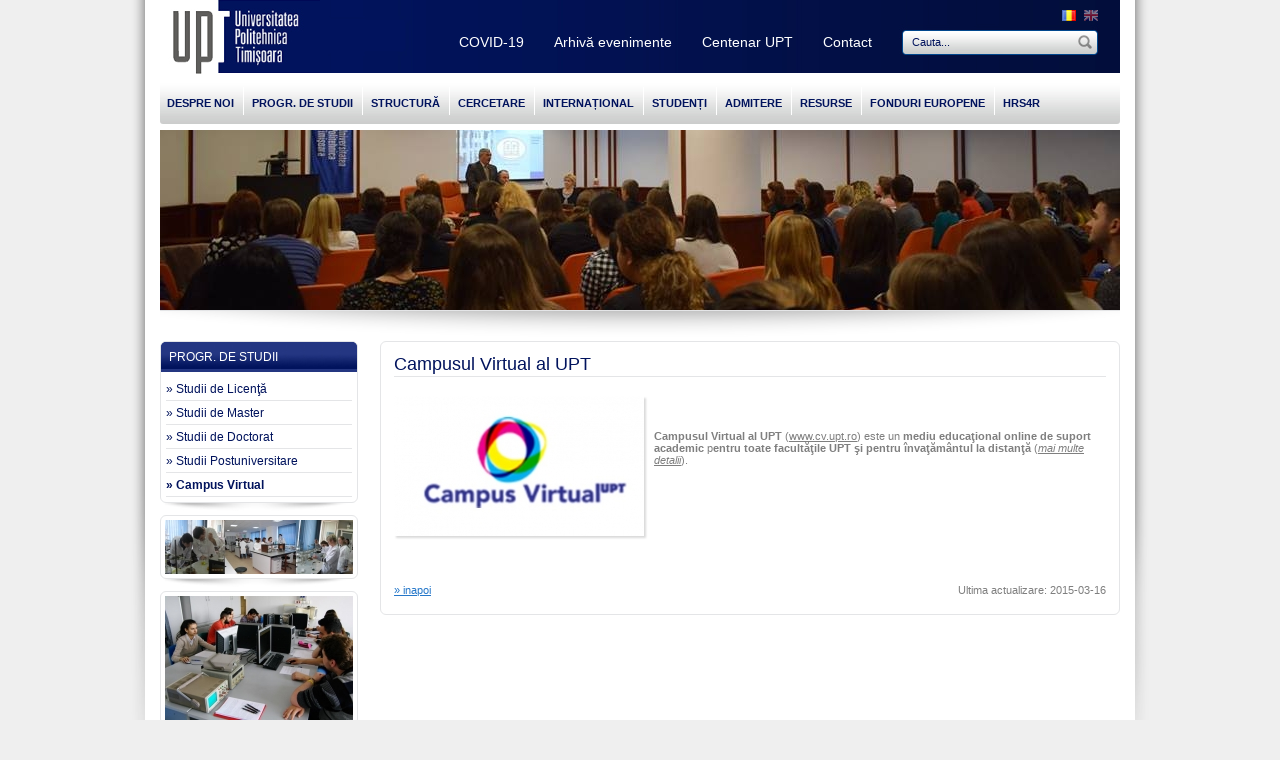

--- FILE ---
content_type: text/html; charset=UTF-8
request_url: http://www.upt.ro/Informatii_campusul-virtual-al-upt_429_ro.html
body_size: 24519
content:
<!DOCTYPE html PUBLIC "-//W3C//DTD XHTML 1.0 Transitional//EN" "http://www.w3.org/TR/xhtml1/DTD/xhtml1-transitional.dtd">
<html xmlns="http://www.w3.org/1999/xhtml">
<head>
<title>Campusul Virtual al UPT | Universitatea Politehnica Timișoara</title>
<meta name="description" content="Campusul Virtual al UPT"/>
<meta name="keywords" content="Campusul Virtual al UPT"/>
<meta name="distribution" content="Global"/>
<meta name="revisit-after" content="3 days"/>
<meta name="authors" content="Royalty Webdesign SRL www.royalty.ro"/>
<meta name="robots" content="index,follow"/>
<meta name="classification" content="Education, teaching, vocational training, youth"/>
<link rel="shortcut icon" href="favicon.ico"/>
<meta http-equiv="Content-Type" content="text/html; charset=utf-8" />
<meta http-equiv="Content-Language" content="ro"/>
<meta name="Date" content="25/01/2026"/>
<!-- Google tag (gtag.js) -->
<script async src="https://www.googletagmanager.com/gtag/js?id=G-KDEZ1PGS6L"></script>
<script>
    window.dataLayer = window.dataLayer || [];
    function gtag(){dataLayer.push(arguments);}
    gtag('js', new Date());
    gtag('config', 'G-KDEZ1PGS6L');
</script>
<script type="text/javascript" src="js/jquery.js"></script>
<script type="text/javascript" src="js/jquery-ui.min.js"></script>
<script type="text/javascript" src="js/easySlider1.7.js"></script>
<script type="text/javascript" src="js/dropdown.js"></script>
	<script type="text/javascript">

    $(document).ready(function() {
        $('img.activ').each(function() {
            $(this).hover(function() {
                $(this).stop().animate({ opacity: 0.7 }, 300);
            },
           function() {
               $(this).stop().animate({ opacity: 1 }, 300);
           });
        });
    });
	
	 $(document).ready(function() {
        $('img.activ2').each(function() {
			$(this).stop().animate({ opacity: 0.5 }, 400);
            $(this).hover(function() {
                $(this).stop().animate({ opacity: 1 }, 300);
            },
           function() {
               $(this).stop().animate({ opacity: 0.5 }, 300);
           });
        });
    });	
	

    </script>


<link rel="stylesheet" href="css/prettyPhoto.css" type="text/css" media="screen" charset="utf-8" />
<script src="js/jquery.prettyPhoto.js" type="text/javascript" charset="utf-8"></script>

    
    <script type="text/javascript" charset="utf-8">
  $(document).ready(function(){

    $("a[rel^='Poza']").prettyPhoto({deeplinking: false,social_tools:''});
  });
</script>


<script type="text/javascript">

$(document).ready(function() {
    $('.menu').dropit();
});

</script><link href="upt.css" rel="stylesheet" type="text/css" />
</head>

<body>
<div class="fundal">
<div class="umbra">
  <div class="mijloc">
    	<div class="universitate"><a href="Universitatea-Politehnica-Timisoara_ro.html" title="Universitatea Politehnica Timișoara"><img src="images/universitatea-politehnica-timisoara.jpg" alt="Universitatea Politehnica Timișoara"/></a></div>
        <div class="meniu-top">
       	  <div class="cautaresteag">
            	<div style="float:right; padding-left:8px;"> <a href="Universitatea-Politehnica-Timisoara_en.html" title="Our website in English"><img src="images/en.jpg" width="14" height="11" alt="Our website in English"  class="activ2"/></a></div>
                <div style="float:right; "> <a href="Universitatea-Politehnica-Timisoara_ro.html" title="Site-ul nostru in limba Romana"><img src="images/ro.jpg" width="14" height="11" alt="Site-ul nostru in limba Romana" class="activ1"/></a></div>
            <div class="clear"></div>
            <div class="cautare"> <form id="form1" name="form1" method="post" action="Cauta-informatii_ro.html">
               <input name="termen" type="text" id="termen" class="boxCautare" onfocus="if(this.value==this.defaultValue) this.value='';" value="Cauta..." />
               <input name="SubmitCauta" type="submit" id="SubmitCauta" class="butonCautare" value="" />
                <div class="clear"></div>
              </form></div>
            </div>
                        <div class="buton-sus"><a href="Informatii_contact-upt_122_ro.html">Contact                   </a></div>
                        <div class="buton-sus"><a href="Informatii_100-de-ani-de-excelenta-academica_1611_ro.html">Centenar UPT</a></div>
                        <div class="buton-sus"><a href="Informatii_arhiva-evenimente_798_ro.html">Arhivă evenimente</a></div>
                        <div class="buton-sus"><a href="Informatii_covid-19_1860_ro.html">COVID-19</a></div>
                        <div class="clear"></div>
        
        </div>
    	<div class="clear"></div>
        <div class="spatiu-actiune">
        <div class="separator-meniu">&nbsp;</div>
    	<div class="meniu-centru">
        	    <ul class="menu">
	
    	
        
        <li>
		<a href="Upt-Timisoara_despre-noi_30_ro.html">DESPRE NOI</a>
        
                <ul>
        	            <li><a href="Informatii_cuvantul-rectorului_1876_ro.html">Cuvântul Rectorului</a></li>
                        <li><a href="Upt-Timisoara_acreditare-institutionala_156_ro.html">Acreditare Instituțională</a></li>
                        <li><a href="Upt-Timisoara_scurt-istoric_38_ro.html">Scurt istoric</a></li>
                        <li><a href="Upt-Timisoara_personalitati-ale-scolii-politehnice_310_ro.html">Personalități ale Școlii Politehnice</a></li>
                        <li><a href="Upt-Timisoara_management_157_ro.html">Management</a></li>
                        <li><a href="Informatii_etica_164_ro.html">Etică </a></li>
                        <li><a href="Informatii_carta-universitatii_48_ro.html">Carta universităţii</a></li>
                        <li><a href="Upt-Timisoara_documente_201_ro.html">Documente</a></li>
                        <li><a href="Informatii_asigurarea-calitatii-in-upt_12_ro.html">Asigurarea calităţii în UPT</a></li>
                        <li><a href="Informatii_incluziune-upt_2633_ro.html">Incluziune @UPT</a></li>
                        <li><a href="Informatii_sustenabilitate-upt_2289_ro.html">Sustenabilitate @UPT</a></li>
                        <li><a href="Upt-Timisoara_informatii-legislatie-personal_45_ro.html">Informaţii-Legislaţie-Personal</a></li>
                        <li><a href="Informatii_gdpr-date-personale_1042_ro.html">GDPR-Date personale</a></li>
                        <li><a href="Informatii_alumni_365_ro.html">Alumni</a></li>
                        <li><a href="Informatii_upt-in-cifre_150_ro.html">UPT în cifre</a></li>
                    </ul>
                
                
    </li>
</ul>
<div class="separator-meniu-central">&nbsp;</div>
    <ul class="menu">
	
    	
        
        <li>
		<a href="Upt-Timisoara_progr-de-studii_32_ro.html">PROGR. DE STUDII</a>
        
                <ul>
        	            <li><a href="Informatii_studii-universitare-de-licenta_186_ro.html">Studii de Licenţă</a></li>
                        <li><a href="Informatii_studii-universitare-de-master_249_ro.html">Studii de Master</a></li>
                        <li><a href="Informatii_studii-universitare-de-doctorat_266_ro.html">Studii de Doctorat</a></li>
                        <li><a href="Informatii_programe-postuniversitare-si-de-formare-continua_231_ro.html">Studii Postuniversitare</a></li>
                        <li><a href="Informatii_campusul-virtual-al-upt_429_ro.html">Campus Virtual</a></li>
                    </ul>
                
                
    </li>
</ul>
<div class="separator-meniu-central">&nbsp;</div>
    <ul class="menu">
	
    	
        
        <li>
		<a href="Upt-Timisoara_structura_150_ro.html">STRUCTURĂ</a>
        
                <ul>
        	            <li><a href="Upt-Timisoara_facultati_151_ro.html">Facultăţi</a></li>
                        <li><a href="Informatii_consiliul-pentru-studii-universitare-de-doctorat---scoala-do_310_ro.html">Consiliu / Şcoala Doctorală</a></li>
                        <li><a href="Upt-Timisoara_departamente_152_ro.html">Departamente</a></li>
                        <li><a href="Upt-Timisoara_centre_165_ro.html">Centre</a></li>
                        <li><a href="Informatii_administratie_355_ro.html">Administraţie</a></li>
                    </ul>
                
                
    </li>
</ul>
<div class="separator-meniu-central">&nbsp;</div>
    <ul class="menu">
	
    	
        
        <li>
		<a href="Upt-Timisoara_cercetare-_33_ro.html">CERCETARE </a>
        
                <ul>
        	            <li><a href="Informatii_cercetare-dezvoltare-inovare_1699_ro.html">Cercetare-Dezvoltare-Inovare</a></li>
                    </ul>
                
                
    </li>
</ul>
<div class="separator-meniu-central">&nbsp;</div>
    <ul class="menu">
	
    	
        
        <li>
		<a href="Upt-Timisoara_international_34_ro.html">INTERNAȚIONAL</a>
        
                <ul>
        	            <li><a href="Informatii_departamentul-de-mobilitati-si-cooperari-internationale_420_ro.html">Departamentul Relații Internaționale</a></li>
                        <li><a href="Informatii_erasmus-policy-statement_1053_ro.html">Erasmus Policy Statement</a></li>
                        <li><a href="Informatii_erasmus-charter-for-higher-education-2021-2027_1703_ro.html">Erasmus Charter for Higher Education 2021-2027</a></li>
                        <li><a href="Informatii_erasmus-incoming_321_ro.html"> Erasmus Incoming</a></li>
                        <li><a href="Informatii_studenti-straini-la-studii-complete_529_ro.html">Studenți străini la studii complete</a></li>
                    </ul>
                
                
    </li>
</ul>
<div class="separator-meniu-central">&nbsp;</div>
    <ul class="menu">
	
    	
        
        <li>
		<a href="Upt-Timisoara_studenti_35_ro.html">STUDENȚI</a>
        
                <ul>
        	            <li><a href="Informatii_programe-de-studii_306_ro.html">Programe de studii</a></li>
                        <li><a href="Informatii_contracte-de-studii_1585_ro.html">Contracte de studii - Plată taxe studii</a></li>
                        <li><a href="Informatii_informatii-generale_315_ro.html">Informaţii Generale</a></li>
                        <li><a href="Informatii_evaluare-proces-didactic_903_ro.html">Evaluare Proces Didactic</a></li>
                        <li><a href="Informatii_regulamente-studenti_139_ro.html">Regulamente</a></li>
                        <li><a href="Informatii_acte-de-studii_316_ro.html">Acte de studii</a></li>
                        <li><a href="Informatii_oficiul-de-coordonare-a-practicii-studentilor-din-upt_845_ro.html">Practică</a></li>
                        <li><a href="Informatii_taxe_141_ro.html">Taxe</a></li>
                        <li><a href="Informatii_burse_140_ro.html">Burse</a></li>
                        <li><a href="Informatii_cazari_303_ro.html">Cazări</a></li>
                        <li><a href="Informatii_centrul-de-consiliere-si-orientare-in-cariera--ccoc-_138_ro.html">Centrul de Consiliere și Orientare în Carieră </a></li>
                        <li><a href="Informatii_centrul-de-educatie-permanenta_480_ro.html">Centrul de Educație Permanentă</a></li>
                        <li><a href="Informatii_organizatii-studentesti_137_ro.html">Organizaţii studenţeşti</a></li>
                        <li><a href="Informatii_alumni_1875_ro.html">Alumni</a></li>
                        <li><a href="Informatii_activitati-extracurriculare_317_ro.html">Activităţi extracurriculare</a></li>
                        <li><a href="Upt-Timisoara_anunturi_79_ro.html">Anunţuri</a></li>
                    </ul>
                
                
    </li>
</ul>
<div class="separator-meniu-central">&nbsp;</div>
    <ul class="menu">
	
    	
        
        <li>
		<a href="Upt-Timisoara_admitere_31_ro.html">ADMITERE</a>
        
                <ul>
        	            <li><a href="Informatii_admitere-licenta---2026_2718_ro.html">Licență</a></li>
                        <li><a href="Informatii_culegere-mate---admitere_1676_ro.html">Culegere mate - admitere 2025</a></li>
                        <li><a href="Informatii_admitere-master-2025_2730_ro.html">Master</a></li>
                        <li><a href="Informatii_admitere----doctorat_1714_ro.html">Doctorat</a></li>
                        <li><a href="Informatii_-admitere-2024---invatamant-la-distanta-frecventa-redusa_2462_ro.html">ID/IFR</a></li>
                        <li><a href="Informatii_romani-de-pretutindeni---admitere-licenta_1497_ro.html">Românii de pretutindeni - Licență</a></li>
                        <li><a href="Informatii_romani-de-pretutindeni---admitere-master_1498_ro.html">Românii de pretutindeni - Master</a></li>
                        <li><a href="Informatii_politehnica-timisoara---un-pas-spre-viitorul-tau_2745_ro.html">Politehnica Timișoara - Un pas spre viitorul tau!</a></li>
                        <li><a href="Informatii_upt-in-imagini_1141_ro.html">UPT în imagini</a></li>
                        <li><a href="Informatii_-_2732_ro.html">-</a></li>
                    </ul>
                
                
    </li>
</ul>
<div class="separator-meniu-central">&nbsp;</div>
    <ul class="menu">
	
    	
        
        <li>
		<a href="Upt-Timisoara_resurse_36_ro.html">RESURSE</a>
        
                <ul>
        	            <li><a href="Informatii_biblioteca-universitatii-politehnica-timisoara_409_ro.html">Biblioteca UPT</a></li>
                        <li><a href="Informatii_centrul-de-conferinte-upt_646_ro.html">Centrul de conferințe</a></li>
                        <li><a href="Informatii_meta---mv-sci-art_2128_ro.html">META MV</a></li>
                        <li><a href="Upt-Timisoara_baze-sportive-_92_ro.html">Baze sportive </a></li>
                        <li><a href="Upt-Timisoara_cantine-universitare_93_ro.html">Cantine universitare</a></li>
                        <li><a href="Upt-Timisoara_camine-studenti_94_ro.html">Cămine-studenţi</a></li>
                        <li><a href="Upt-Timisoara_camine-regim-hotelier-_95_ro.html">Cămine-regim hotelier </a></li>
                        <li><a href="Informatii_policlinica-studenteasca_125_ro.html">Policlinica studenţească</a></li>
                        <li><a href="Informatii_-centrul-de-prezentare-interactiva-a-fenomenelor-fizice-expe_486_ro.html">Experimentarium TM</a></li>
                        <li><a href="Upt-Timisoara_laboratoare_273_ro.html">Laboratoare</a></li>
                        <li><a href="Upt-Timisoara_comunicatii-si-informatizare_283_ro.html">Comunicații și Informatizare</a></li>
                    </ul>
                
                
    </li>
</ul>
<div class="separator-meniu-central">&nbsp;</div>
    <ul class="menu">
	
    	
        
        <li>
		<a href="Upt-Timisoara_fonduri-europene_37_ro.html">FONDURI EUROPENE</a>
        
                <ul>
        	            <li><a href="Upt-Timisoara_serviciul-accesare-si-implementare-fonduri-europene_354_ro.html">SERVICIUL ACCESARE ȘI IMPLEMENTARE FONDURI EUROPENE</a></li>
                        <li><a href="Informatii_echipa-serviciului-accesare-si-implementare-fonduri-europene_1859_ro.html">Echipa</a></li>
                    </ul>
                
                
    </li>
</ul>
<div class="separator-meniu-central">&nbsp;</div>
    <ul class="menu">
	
    	
        
        <li>
		<a href="Upt-Timisoara_hrs4r_346_ro.html">HRS4R</a>
        
                <ul>
        	            <li><a href="Informatii_hrs4r_1867_ro.html">HRS4R</a></li>
                    </ul>
                
                
    </li>
</ul>
        <div class="clear"></div>
</div>
</div>
        <div class="clear"></div>                  
        <div class="banner-intern">
              
               <img src="poza.php?q=100&amp;w=960&amp;h=180&amp;src=img/43455poza2.jpg" alt=""/>
         </div>
<img src="images/liniec2.jpg" width="960" height="31" alt=""/>
<div class="clear"></div>



<div class="coloana1-intern">
	<div class="casuta" style="padding:0px; overflow:hidden;">
        <div class="buton3"><a href="Upt-Timisoara_progr-de-studii_32_ro.html">PROGR. DE STUDII</a></div>
    
    <div style="padding:5px; width:186px; overflow:hidden;">
        <div class="buton"><a href="Informatii_studii-universitare-de-licenta_186_ro.html">&raquo; Studii de Licenţă</a></div>
        
	    <div class="buton"><a href="Informatii_studii-universitare-de-master_249_ro.html">&raquo; Studii de Master</a></div>
        
	    <div class="buton"><a href="Informatii_studii-universitare-de-doctorat_266_ro.html">&raquo; Studii de Doctorat</a></div>
        
	    <div class="buton"><a href="Informatii_programe-postuniversitare-si-de-formare-continua_231_ro.html">&raquo; Studii Postuniversitare</a></div>
        
	    <div class="buton-sel"><a href="Informatii_campusul-virtual-al-upt_429_ro.html">&raquo; Campus Virtual</a></div>
        
	    </div>
</div>
<div class="clear" style="padding-left:3px;">
<img src="images/linie-produs.jpg" width="185" height="12" />
</div>
 
<div class="casuta" style="padding:4px;"><a href="http://" target="_blank" rel="nofollow"><img src="poza.php?src=img/96069pozacentrala1-fih.jpg&w=188&q=100" alt=""/></a></div>
<div class="clear" style="padding-left:3px;">
<img src="images/linie-produs.jpg" width="185" height="12" />
</div>
<div class="casuta" style="padding:4px;"><a href="http://" target="_blank" rel="nofollow"><img src="poza.php?src=img/14450EA_LabElectronica1_EL1.jpg&w=188&q=100" alt=""/></a></div>
<div class="clear" style="padding-left:3px;">
<img src="images/linie-produs.jpg" width="185" height="12" />
</div>
<div class="casuta" style="padding:4px;"><a href="http://" target="_blank" rel="nofollow"><img src="poza.php?src=img/47602doctorat2.jpg&w=188&q=100" alt=""/></a></div>
<div class="clear" style="padding-left:3px;">
<img src="images/linie-produs.jpg" width="185" height="12" />
</div>
<div class="casuta" style="padding:4px;"><a href="http://" target="_blank" rel="nofollow"><img src="poza.php?src=img/51986EA_LabB128_EP.jpg&w=188&q=100" alt=""/></a></div>
<div class="clear" style="padding-left:3px;">
<img src="images/linie-produs.jpg" width="185" height="12" />
</div>
<div class="casuta" style="padding:4px;"><a href="http://" target="_blank" rel="nofollow"><img src="poza.php?src=img/3968etc1.jpg&w=188&q=100" alt=""/></a></div>
<div class="clear" style="padding-left:3px;">
<img src="images/linie-produs.jpg" width="185" height="12" />
</div>


</div>


<div class="coloana2-intern">

<div class="casuta">
<div style="padding:8px;">
<h1>Campusul Virtual al UPT</h1>
<div class="linie-centru">&nbsp;</div>
<div class="clear" style="height:16px; line-height:10px;">&nbsp;</div>



<div class="InternPoza">
<div class="umbrapoza">
<a href="img/94107logocv.jpg" rel="Poza[pagini]" title="Campusul Virtual al UPT"><img src="poza.php?src=img/94107logocv.jpg&amp;q=100&amp;w=250&amp;h=140"  alt="Campusul Virtual al UPT" /></a>
</div>
</div>

	
    <div class="text-pagina"><p>&nbsp;</p>

<p><span class="contenttext"><strong>Campusul Virtual al UPT</strong> (<a href="http://cv.upt.ro/">www.cv.upt.ro</a>) este un <strong>mediu educaţional online de suport academic</strong> p<strong>entru toate facultăţile UPT şi pentru &icirc;nvaţăm&acirc;ntul la distanţă</strong> (<em><a href="http://elearning.upt.ro/campus-virtual/despre-campus-virtual/n-52-85-59/d">mai multe detalii</a></em>).</span></p>

<p>&nbsp;</p>

<p>&nbsp;</p>
</div>
      <div class="clear" style="height:20px;"> &nbsp;</div>
      
<div class="clear"></div>

<div class="clear">&nbsp;</div>
<div style="float:left"><span class="detalii-intern"><a href="javascript:history.back();">&raquo; inapoi</a></span></div>

<div style="float:right"><span class="text-pagina">Ultima actualizare: 2015-03-16</span></div>
<div class="clear" style="height:5px; line-height:5px;">&nbsp;</div>
<div class="clear"></div>

</div>
</div>

</div>

<div class="clear"></div>
<div class="separator-banner">&nbsp;</div>

<a href="http://www.aruteh.ro/" target="_blank" rel="nofollow" title="ARUT"><img src="poza.php?src=img/93044siglaarut.jpg&amp;h=36" hspace="5" class="activ" alt="ARUT"/></a>

<a href="http://www.upt.ro/international/Mobilitati-Si-Cooperari-Internationale_E%C2%B3UDRES%C2%B2_156_ro.html" target="_blank" rel="nofollow" title="Eudres"><img src="poza.php?src=img/59283EUDRES_Logo1_300ppi-768x242-copy.jpg&amp;h=36" hspace="5" class="activ" alt="Eudres"/></a>

<a href="http://library.upt.ro/" target="_blank" rel="nofollow" title="Biblioteca Centrală  UPT"><img src="poza.php?src=img/86582logo-bcupt-nou-1.jpg&amp;h=36" hspace="5" class="activ" alt="Biblioteca Centrală  UPT"/></a>

<a href="http://www.editurapolitehnica.upt.ro/" target="_blank" rel="nofollow" title="Editura Politehnica"><img src="poza.php?src=img/47124editura-politehnica.jpg&amp;h=36" hspace="5" class="activ" alt="Editura Politehnica"/></a>

<a href="http://fundatiapolitehnica.ro/" target="_blank" rel="nofollow" title="Fundația Politehnica Timișoara"><img src="poza.php?src=img/61590Fundația-Politehnica.jpg&amp;h=36" hspace="5" class="activ" alt="Fundația Politehnica Timișoara"/></a>

<a href="http://www.aspolitehnica.upt.ro/" target="_blank" rel="nofollow" title="AS Politehnica"><img src="poza.php?src=img/45708AS_Politehnica1.jpg&amp;h=36" hspace="5" class="activ" alt="AS Politehnica"/></a>

<a href="http://www.upt.ro/Informatii_departamentul-de-comunicare-si-imagine_351_ro.html" target="_blank" rel="nofollow" title="DCI"><img src="poza.php?src=img/38171Logo-DCI.jpg&amp;h=36" hspace="5" class="activ" alt="DCI"/></a>

<a href="http://www.teleu.ro/" target="_blank" rel="nofollow" title="Tele Universitatea"><img src="poza.php?src=img/18964sigla-teleu.jpg&amp;h=36" hspace="5" class="activ" alt="Tele Universitatea"/></a>

<a href="http://avizier.upt.ro/" target="_blank" rel="nofollow" title="Avizier UPT"><img src="poza.php?src=img/10949poza6.jpg&amp;h=36" hspace="5" class="activ" alt="Avizier UPT"/></a>

<a href="http://upost.upt.ro/" target="_blank" rel="nofollow" title="UPosT"><img src="poza.php?src=img/73475sigla2.jpg&amp;h=36" hspace="5" class="activ" alt="UPosT"/></a>

<a href="http://www.cicoc.upt.ro/" target="_blank" rel="nofollow" title="CCOC"><img src="poza.php?src=img/10688ccoc-f.jpg&amp;h=36" hspace="5" class="activ" alt="CCOC"/></a>

<a href="  http://slupt.upt.ro/" target="_blank" rel="nofollow" title="Sindicatul UPT"><img src="poza.php?src=img/97488Sindicatul-Liber-UPT.jpg&amp;h=36" hspace="5" class="activ" alt="Sindicatul UPT"/></a>

<a href="http://www.upt.ro/Informatii_UPT_920_ro.html" target="_blank" rel="nofollow" title="Comunicate UPT"><img src="poza.php?src=img/88719comunicate1.jpg&amp;h=36" hspace="5" class="activ" alt="Comunicate UPT"/></a>

<div class="separator-banner">&nbsp;</div>
<div class="bgd-jos">
	<div class="copy">&copy; Copyright 2026 <strong>Universitatea Politehnica Timisoara.</strong>  Toate drepturile rezervate<br />
    <div class="royalty"><a href="http://www.royalty.ro" title="Web Design" target="_blank">Web design</a> by <a href="http://www.royalty.ro" title="Web Design Timisoara" target="_blank">Royalty</a></div>
</div>
    <div class="retele">
    
    <a href="https://www.facebook.com/UPTimisoara" target="_blank" rel="nofollow" title="UPT pe Facebook"><img src="images/retele_01.png" alt="UPT pe Facebook" width="11" height="15" hspace="5" class="activ" /></a>
  
    <a href="https://www.facebook.com/UPTimisoara" target="_blank" rel="nofollow" title="UPT pe Twitter"><img src="images/retele_03.png" alt="UPT pe Twitter" width="17" height="15" hspace="5"  class="activ"/></a>
    
    <a href="https://www.facebook.com/UPTimisoara" target="_blank" rel="nofollow" title="UPT pe Google +"><img src="images/retele_05.png" alt="UPT pe Google +" width="17" height="15" hspace="5" class="activ" /></a>
    
    
    
    
    
    </div>
    <div class="clear"></div>
</div>
<div class="clear" style="height:15px; line-height:15px;">&nbsp;</div>
</div></div>
</div>
</body>
</html>


--- FILE ---
content_type: text/css
request_url: http://www.upt.ro/upt.css
body_size: 16000
content:
/* ---------Diverse--------- */
	
h1, h1 a
{
font-family:Arial, Helvetica, sans-serif;
font-size:18px;
line-height:18px;
color:#01135d;
margin: 0px;
padding: 0px;
border:none;
font-weight:normal;
text-decoration:none;
}
h1 a:hover
{color:#000;}


h2
{
font-family:Arial, Helvetica, sans-serif;
font-size:14px;
line-height:14px;
color:#01135d;
margin: 0px;
padding: 0px;
border:none;
font-weight:normal;
text-decoration:none;
}



h3
{
font-family:Arial, Helvetica, sans-serif;
font-size:14px;
line-height:14px;
color:red;
margin: 0px;
padding: 0px;
border:none;
font-weight:normal;
text-decoration:none;
}


h4
{
font-family:Arial, Helvetica, sans-serif;
font-size:14px;
line-height:14px;
color:green;
margin: 0px;
padding: 0px;
border:none;
font-weight:normal;
text-decoration:none;
}

h5
{
font-family:Arial, Helvetica, sans-serif;
font-size:14px;
line-height:14px;
color:blue;
margin: 0px;
padding: 0px;
border:none;
font-weight:normal;
text-decoration:none;
}

.linie-centru
{
	height:3px;
	line-height:3px;
	border-bottom:1px solid #e4e5e7;
	margin-bottom:3px;
	}
.buton a
{
	padding-top:5px;
	padding-bottom:4px;
	border-bottom:1px solid #e4e5e7;
	display:block;
	font-family:Arial, Helvetica, sans-serif;
	font-size:12px;
	color:#01135d;
	text-decoration:none;
	}
	
.buton-sel a
{
	padding-top:5px;
	padding-bottom:4px;
	border-bottom:1px solid #e4e5e7;
	display:block;
	font-weight:bold;
	font-family:Arial, Helvetica, sans-serif;
	font-size:12px;
	color:#01135d;
	text-decoration:none;
	}	

.buton a:hover
{
	background-color:#f3f3f3;
	}


.buton2 a
{
	padding-top:5px;
	padding-left:20px;
	padding-bottom:4px;
	border-bottom:1px solid #e4e5e7;
	background-color:#f6f6f6;
	display:block;
	font-family:Arial, Helvetica, sans-serif;
	font-size:11px;
	color:#919191;
	text-decoration:none;
	}
	
.buton3 a
{
	padding:8px;
	background-image:url(images/detalii.jpg);
	background-repeat:repeat-x;
	background-color:#243681;
	display:block;
	font-family:Arial, Helvetica, sans-serif;
	font-size:12px;
	color:#FFF;
	text-decoration:none;
	}	
	
.buton32
{
	padding:8px;
	background-image:url(images/detalii.jpg);
	background-repeat:repeat-x;
	background-color:#243681;
	display:block;
	font-family:Arial, Helvetica, sans-serif;
	font-size:12px;
	color:#FFF;
	text-decoration:none;
	}		
	
.categorie
{
	float:left;
	width:310px; 
	margin-right:35px;
	margin-top:20px;
	height:110px;
	border-bottom:1px solid #e4e5e7;
	}
	
	
 .box a
{
width:25px;
height:21px;
display:block;
line-height:21px;
text-align:center;
font-family:Verdana, Arial, Helvetica, sans-serif;
font-size:11px;
color:#373737;
float:left;
text-decoration:none;
background-image:url(images/box.jpg); background-repeat:no-repeat; background-position:center;}
.box a:hover
{
background-image:url(images/box-over.jpg); background-repeat:no-repeat;background-position:center;
text-decoration:none;
color:#FFFFFF;}

.box2,.box2 a
{
width:25px;
height:21px;
display:block;
line-height:21px;
text-align:center;
font-family:Verdana, Arial, Helvetica, sans-serif;
font-size:11px;
color:#FFFFFF;
float:left;
text-decoration:none;
background-image:url(images/box-over.jpg); background-repeat:no-repeat;background-position:center;}
.box2 a:hover
{
background-image:url(images/box-over.jpg); background-repeat:no-repeat;background-position:center;
text-decoration:none;
color:#FFFFFF;}
	
	
	
.buton2-sel a
{
	padding-top:5px;
	padding-left:20px;
	padding-bottom:4px;
	border-bottom:1px solid #e4e5e7;
	background-color:#f6f6f6;
	display:block;
	font-weight:bold;
	font-family:Arial, Helvetica, sans-serif;
	font-size:11px;
	color:#01135d;;
	text-decoration:none;
	}	

.buton2 a:hover
{
	background-color:#e4e5e7;
	color:#01135d;
	}

.umbrapoza
{
	 -webkit-box-shadow: 2px 2px 2px rgba(0,0,0,0.15);
       -moz-box-shadow: 2px 2px 2px rgba(0,0,0,0.15);
            box-shadow: 2px 2px 2px rgba(0,0,0,0.15);
	}
.InternPoza
{
	float:left;
	padding-right:10px;
	padding-bottom:10px;
	}

a {
outline: none;
} 
img
{
	border:0px;
	}
body
{
	margin:0;
	padding:0;
	background-color:#efefef;
	}

.fundal
{
	background-image:url(images/bgd.jpg);
	background-repeat:repeat-y;
	background-position:center;
	}	
	
.umbra
{
	background-image:url(images/upt.jpg);
	background-repeat:no-repeat;
	background-position:top center;
	}	
	
	
.poza2 {display:none;}
.clear
{
clear:both;
}
	
.mijloc
{
	margin:auto;
	width:960px;
	padding-left:15px;
	padding-right:15px;
	}	
	
.universitate
{
	width:160px;
	height:74px;
	float:left;
	}	
	
.meniu-top
{
	width:800px;
	height:74px;
	background-image:url(images/meniu-top.jpg);
	background-repeat:no-repeat;
	background-position:top right;
	float:left;
	}
	
.meniu-centru
{
	background-image:url(images/meniu-principal.jpg);
	height:42px;
	border-radius: 3px; 
	-moz-border-radius:3px;
	-webkit-border-radius: 3px;
	behavior:url(/PIE.htc);
	margin-top:4px;
	padding-left:4px;
	}

.separator-meniu
{
	clear:both;
	height:4px;
	line-height:4px;
	}
	
.banner
{
	width:960px;
	height:356px;
	overflow:hidden;
	position:relative;
	}
	
.banner-intern
{
	width:960px;
	height:180px;
	overflow:hidden;
	position:relative;
	}	
	
.bgd-banner
{
	background-image:url(images/bgd-banner.png);
	height:74px;
	}	
	
.text-banner
{
	font-family:Arial, Helvetica, sans-serif;
	color:#FFF;
	font-size:13px;
	font-size:
	}
	
.titlu-banner a
{
	font-family:Arial, Helvetica, sans-serif;
	font-weight:bold;
	color:#FFF;
	font-size:18px;
	text-decoration:none;
	line-height:18px;
	}	
	
.continut-banner
{
	float:left;
	width:520px;
	height:54px;
	padding-top:10px;
	padding-left:20px;
	}
	
.buton-banner a
{
	float:left;
	background-image:url(images/detalii.jpg);
	height:27px;
	line-height:27px;
	font-family:Arial, Helvetica, sans-serif;
	font-size:12px;
	color:#FFF;
	text-decoration:none;
	padding-left:10px;
	padding-right:10px;
	display:block;
	border-radius: 3px; 
	-moz-border-radius:3px;
	-webkit-border-radius: 3px;
	behavior:url(/PIE.htc);
	margin-top:25px;
	margin-left:30px;
	}

.buton-banner a:hover
{
	background-image:url(images/detalii2.jpg);
	}
	
	
.buton-banner2 a
{
	float:right;
	background-image:url(images/detalii.jpg);
	height:27px;
	line-height:27px;
	font-family:Arial, Helvetica, sans-serif;
	font-size:12px;
	color:#FFF;
	text-decoration:none;
	padding-left:10px;
	padding-right:10px;
	display:block;
	border-radius: 3px; 
	-moz-border-radius:3px;
	-webkit-border-radius: 3px;
	behavior:url(/PIE.htc);
	margin-top:15px;
	}

.buton-banner2 a:hover
{
	background-image:url(images/detalii2.jpg);
	}	
	
	
.separator-banner
{
	clear:both;
	height:12px;
	line-height:12px;
	}	
	
.bgd-noutati
{
	background-image:url(images/bgd-noutati.png);
	height:292px;
	overflow:hidden;
	}
	
.noutate
{
	width:168px;
	height:260px;
	overflow:hidden;
	float:left;
	}
.separator-noutati
{
	float:left;
	width:30px;
	height:260px;
	background-image:url(images/separator-noutate.jpg);
	background-repeat:no-repeat;
	background-position:center;
	}
.continut-noutate
{
	padding-top:18px;
	padding-left:4px;
	padding-right:4px;
	height:124px;
	}	
	
.titlu-noutate a
{
	font-family:Arial, Helvetica, sans-serif;
	font-size:12px;
	color:#01135d;
	text-decoration:none;
	font-weight:bold;
	height:58px;
	display:block;
	}
.titlu-noutate a:hover
{
	color:#006bc5;
	}
	
	
.text-intern
{
	font-family:Arial, Helvetica, sans-serif;
	font-size:11px;
	color:#7f7f7f;
	text-decoration:none;
	}


.text-pagina, .text-pagina a
{
	font-family:Arial, Helvetica, sans-serif;
	font-size:11px;
	color:#7f7f7f;
	}

	
.detalii-intern a
{
	font-family:Arial, Helvetica, sans-serif;
	font-size:11px;
	color:#2577c9;
	text-decoration:underline;
	float:right;
	display:block;
	}	
.detalii-intern a:hover
{
	color:#01135d;
	}

.titlu-intern a
{
	font-family:Arial, Helvetica, sans-serif;
	font-size:12px;
	color:#01135d;
	text-decoration:none;
	font-weight:bold;
	}
.titlu-intern a:hover
{
	color:#006bc5;
	}	
	
.data-noutate
{
	font-size:16px;
	color:#006bc5;
	font-family:Arial, Helvetica, sans-serif;
	display:block;
	height:22px;
	}
.descriere-noutate
{
	font-family:Arial, Helvetica, sans-serif;
	font-size:11px;
	color:#7d8abd;
	display:block;
	height:45px;
	}

.bgd-jos
{
	background-image:url(images/bgd-jos.jpg);
	height:63px;
	width:960px;
	background-repeat:no-repeat;
	}	
	
.copy
{
	float:left;
	width:600px;
	padding-left:15px;
	font-family:Arial, Helvetica, sans-serif;
	font-size:11px;
	color:#FFF;
	display:block;
	padding-top:20px;
	}
	
.royalty, .royalty a
{
	font-family:Arial, Helvetica, sans-serif;
	font-size:11px;
	font-weight:bold;
	color:#9da5c8;
	text-decoration:none;
	}	
.royalty a:hover
{
	color:#FFF;
	}
	
.retele
{
	float:right;
	padding-right:15px;
	padding-top:20px;
	}
	
.separator-meniu-central
{
	float:left;
	width:6px;
	margin-right:5px;
	border-right:1px solid #FFF;
	margin-top:5px;
	height:28px;
	}	
	
.cautaresteag
{
	float:right;
	padding-right:22px;
	width:196px;
	padding-top:10px;
	}	
	
.cautare
{
	padding-top:10px;
	padding-left:8px;
	}
	
.buton-sus a
{
	float:right;
	padding-right:30px;
	display:block;
	font-family:Arial, Helvetica, sans-serif;
	font-size:14px;
	color:#FFF;
	text-decoration:none;
	padding-top:34px;
	}


.boxCautare
{font-family: Arial, Helvetica, sans-serif;
font-size:11px;
color:#01135d; 
width:150px; 
height:20px; 
line-height:20px; 
background-color:transparent; 
border: 0px; 
float:left; 
margin:0px; 
outline:none;}

.butonCautare
{background-color:transparent; 
border:0px; 
width:32px;
 margin:0px; 
 height:20px; 
 line-height:36px; 
 outline:none;
 cursor:pointer; 
 float:left;}



/* Slider */

	#slider ul, #slider li{
		margin:0;
		padding:0;
		list-style:none;
		}
	#slider li{ 
		width:960px;
		height:356px;
		overflow:hidden;
		}	
		
		
	#prevBtn, #nextBtn,
	#slider1next, #slider1prev{ 
		display:block;
		width:30px;
		height:77px;
		position:absolute;
		left:-30px;
		top:21px;
		z-index:1000;
		}	
	#nextBtn, #slider1next{ 
		left:20px;
		}														
	#prevBtn a, #nextBtn a,
	#slider1next a, #slider1prev a{  
		display:block;
		position:relative;
		width:30px;
		height:77px;
		}	
	#nextBtn a, #slider1next a{ 
		}	
		
	/* numeric controls */	

	ol#controls{
		margin:0px;
		padding-right:25px;
		padding-bottom:30px;
		height:18px;	
		position:absolute;
		bottom:0;
		right:0;
		}
	ol#controls li{
		margin:0 0 0 0; 
		padding:0;
		float:left;
		list-style:none;
		height:18px;
		line-height:1px;
		width:22px;
		font-family:Arial, Helvetica, sans-serif;
		font-size:1px;
		color:#3D3D3D;
		background-image:url(images/dot2.png);
		background-repeat:no-repeat;
		background-position:center;
		text-decoration:none;
		}
	ol#controls li a{
		float:right;		
		padding:0 0px;
		text-decoration:none;
		height:18px;
		line-height:1px;
		width:22px;
		font-family:Arial, Helvetica, sans-serif;
		font-size:1px;
		color:#3D3D3D;
		background-image:url(images/dot2.png);
		background-repeat:no-repeat;
		background-position:center;
		text-decoration:none;
		}
	ol#controls li.current a{
		background-image:url(images/dot1.png);
		}
	ol#controls li a:focus, #prevBtn a:focus, #nextBtn a:focus{outline:none;}
	
	
	
	
	
/* // Easy Slider */


/* Drop down */

.dropit {
    list-style: none;
	padding: 0;
	margin: 0;
}
.dropit .dropit-trigger { position: relative; }
.dropit .dropit-submenu {
    position: absolute;
    top: 100%;
    left: 0; /* dropdown left or right */
    z-index: 1000;
    display: none;
    min-width: 240px;
    list-style: none;
	padding: 0;
	margin: 0;
}
.dropit .dropit-open .dropit-submenu { display: block; }

.menu
{
		list-style:none;
		margin:0;
		padding:0;
		float:left;
		
	}



.dropit-trigger a
{
	text-decoration:none;
	line-height:42px;
	height:48px;
	margin-top:0;
	padding-left:3px;
	padding-right:3px;
	padding-top:0;
	font-family:Arial, Helvetica, sans-serif;
	font-size:11px;
	font-weight:bold;
	color:#01135d;
	display:block;
	position: relative;
	}

.dropit-open a
{
	text-decoration:none;
	line-height:42px;
	height:48px;
	margin-top:0;
	padding-left:6px;
	padding-right:6px;
	background-image:url(images/bgd-buton.jpg);
	border-radius: 3px; 
	-moz-border-radius:3px;
	-webkit-border-radius: 3px;
	behavior:url(/PIE.htc);
	padding-top:0;
	font-family:Arial, Helvetica, sans-serif;
	font-size:12px;
	font-weight:bold;
	color:#FFF;
	display:block;
	position: relative;
	}	

.menu ul { display: none; } /* Hide before plugin loads */
.menu ul.dropit-submenu {
    background-color: #01135d;
    padding: 10px 0;
    margin-top: -6px;
    -webkit-box-shadow: 0px 1px 3px rgba(0,0,0,0.15);
       -moz-box-shadow: 0px 1px 3px rgba(0,0,0,0.15);
            box-shadow: 0px 1px 3px rgba(0,0,0,0.15);
}          
.menu ul.dropit-submenu a {
    display: block;
	background-image:url(images/upt-timisoara.png);
	padding-top:6px;
	line-height:normal;
	height:auto;
	padding-bottom:5px;
	background-color:none;
	padding-left:16px;
	margin-left:5px;
	margin-right:5px;
	border-bottom:1px solid #384a95;
        font-size: 12px;
	font-family:Arial, Helvetica, sans-serif;
	color:#FFF;
	text-decoration:none;
    font-weight:normal;
	background-repeat:no-repeat;
	background-position:left;
}
.menu ul.dropit-submenu a:hover {
    background: #091d6e;
     display: block;
	 height:auto;
	 line-height:normal;
	background-image:url(images/upt-timisoara.png);
	padding-top:6px;
	padding-bottom:5px;
	background-color:none;
	padding-left:16px;
	margin-left:5px;
	margin-right:5px;
	border-bottom:1px solid #384a95;
    	font-size: 12px;
	font-family:Arial, Helvetica, sans-serif;
	color:#FFF;
	font-weight:normal;
	text-decoration:none;
	background-repeat:no-repeat;
	background-position:left;
}

.casuta
{
	border-radius: 6px; 
	-moz-border-radius:6px;
	-webkit-border-radius: 6px;
	behavior:url(/PIE.htc);
	border:1px solid #e4e5e7;
	padding:5px;
	}
.coloana1-intern
{
	float:left;
	width:198px;
	}
	
.coloana2-intern
{
	float:right;
	width:740px;
	}	

.boxLogin
{
font-family: Arial, Helvetica, sans-serif;
font-size:11px;
width:150px; 
line-height:20px; 
margin:5px; 
border-bottom: 1px solid #104A7B;
border-right: 1px solid #104A7B;
border-left: 1px solid #AFC4D5;
border-top:1px solid #AFC4D5;
	}
	
.sfrm 
{
font-family:tahoma,sans-serif;
font-size:10px;
background: #eeeeee;
border-bottom: 1px solid #104A7B;
border-right: 1px solid #104A7B;
border-left: 1px solid #AFC4D5;
border-top:1px solid #AFC4D5;
color:black;
text-decoration:none;
cursor: hand
	}

.TabHead
{
background: #091d6e;
color:white;
font-family: Arial, Helvetica;
font-size: 11px;  
	}
	
.TabHead2
{
background: #243681;
color:white;
font-family: Arial, Helvetica;
font-size: 11px;    
	}

.Search
{
display:  table;
width:auto;
background-color:#eee;
border:1px solid  #666666;
border-spacing:2px;
}

.SearchRow
{
display:table-row;
width:auto;
}

.SearchCellLeft
{
float:left;
display:table-column;
width:115px;
margin: 10px 0 0 10px;
align:right;
}

.SearchCellRight
{
float:left;
display:table-column;
width:160px;
margin: 0 10px 0 0;
}

.SearchCell
{
float:left;
display:table-column;
width:295px;
}

.Search2
{
display:  table;
width:auto;
background-color:#eee;
border:1px solid  #666666;
border-spacing:2px;
}

.SearchRow2
{
display:table-row;
width:auto;
}

.SearchCellLeft2
{
float:left;
display:table-column;
width:100px;
margin: 10px 0 0 10px;
align:right;
}

.SearchCellRight2
{
float:left;
display:table-column;
width:400px;
margin: 0 10px 0 0;
}

.cookies-notice{
    display: none;
    position: fixed;
    min-width: 100%;
    height: auto;
    z-index: 100000;
    font-size: 12px;
    line-height: 18px;
    left: 0;
    text-align: center;
    color: #000;
    background: linear-gradient(to bottom,#FEFEFE,#CECECE) #F3F3F3;
    bottom: 0;
    font-family: Arial, Helvetica, sans-serif;
}

.cookies-notice-container {
    padding: 20px;
}

.cookies-notice .button-cookies {
    line-height: 18px;
    background: linear-gradient(to bottom,#243682,#01135d) #21337f;
    color: #FFF;
    border-radius: 4px;
    cursor: pointer;
    display: inline-block;
    text-decoration: none;
    white-space: nowrap;
    margin-left: 10px;
    padding:7px 12px;
}
